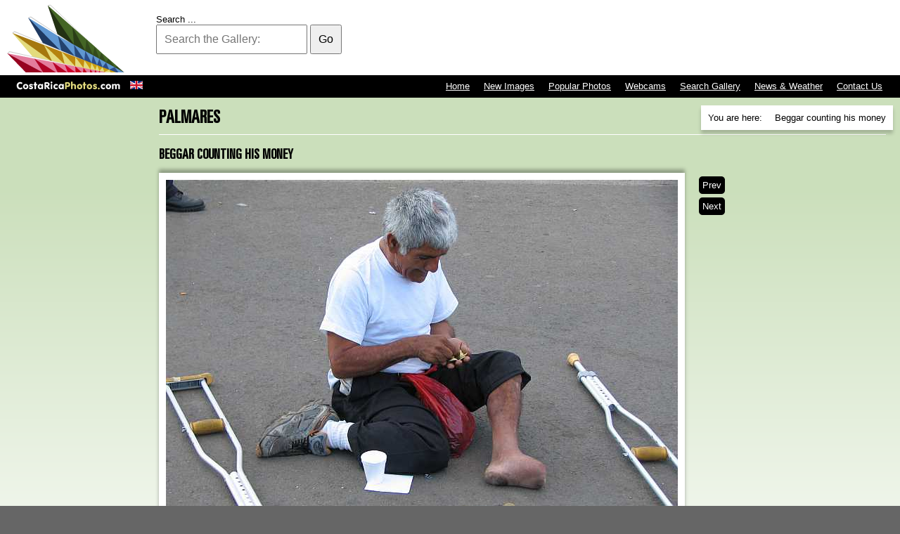

--- FILE ---
content_type: text/html; charset=utf-8
request_url: http://www.costaricaphotos.com/entertainment/festivals/palmares/6694-beggar-counting-his-money
body_size: 17254
content:



<!DOCTYPE html>

<html xmlns="http://www.w3.org/1999/xhtml" 

   xml:lang="en-cr" lang="en-gb"  dir="ltr" ><head>




	<base href="http://www.costaricaphotos.com/entertainment/festivals/palmares/6694-beggar-counting-his-money" />
	<meta http-equiv="content-type" content="text/html; charset=utf-8" />
	<meta name="author" content="Rodrigo Fernandez" />
	<meta name="generator" content="Joomla! - Open Source Content Management" />
	<title>Beggar counting his money - Costa Rica Photos, Images &amp; Pictures | Costa Rica Photos, Images &amp; Pictures</title>
	<link href="/templates/greenstretchv2/favicon.ico" rel="shortcut icon" type="image/vnd.microsoft.icon" />
	<link href="http://www.costaricaphotos.com/component/search/?Itemid=294&amp;catid=181&amp;id=6694&amp;format=opensearch" rel="search" title="Search Costa Rica Photos, Images &amp; Pictures" type="application/opensearchdescription+xml" />
	<link href="/media/mod_languages/css/template.css" rel="stylesheet" type="text/css" />
	<style type="text/css">
/* Multithumb 3.7.2 */
 .multithumb {} itemprop="image"
.multithumb_blog {    margin: 0;    float: left; }
 .mtGallery {     margin: 5px;     align: center;     float: none;  }
 .mtCapStyle figcaption {     caption-side: bottom;    font-weight: bold;    color: black;      background-color: #ddd;    text-align:center; }div.mod_search128 input[type="search"]{ width:auto; }
	</style>
	<script src="/media/jui/js/jquery.min.js" type="text/javascript"></script>
	<script src="/media/jui/js/jquery-noconflict.js" type="text/javascript"></script>
	<script src="/media/jui/js/jquery-migrate.min.js" type="text/javascript"></script>
	<script src="/media/system/js/caption.js" type="text/javascript"></script>
	<script src="/media/system/js/html5fallback.js" type="text/javascript"></script>
	<script type="text/javascript">
jQuery(window).on('load',  function() {
				new JCaption('img.caption');
			});
	</script>

<meta name="robots" content="INDEX,FOLLOW" />

<meta property='og:image' content='http://www.blank.net/images/obgrabber/2015-06/64add8a99b.jpeg' />


<link href="/templates/greenstretchv2/css/general.css" type="text/css" rel="stylesheet" />


<script type="text/javascript">
if(screen.width <= 800)
document.write('<meta name="viewport" content="width=device-width, initial-scale=1.0">');
</script>


<script>
  (function(i,s,o,g,r,a,m){i['GoogleAnalyticsObject']=r;i[r]=i[r]||function(){
  (i[r].q=i[r].q||[]).push(arguments)},i[r].l=1*new Date();a=s.createElement(o),
  m=s.getElementsByTagName(o)[0];a.async=1;a.src=g;m.parentNode.insertBefore(a,m)
  })(window,document,'script','//www.google-analytics.com/analytics.js','ga');

  ga('create', 'UA-173987-43', 'auto');
  ga('send', 'pageview');

</script>

</head>

<body class="default">


		<div class="moduletableTopNav">
						<ul class="nav menu">
<li class="item-117 default"><a href="/" class="left"><img src="/images/costaricaphotos.png" alt="Home" /></a></li><li class="item-267"><a href="/contact-us" >Contact Us</a></li><li class="item-595"><a href="/news-weather" >News &amp; Weather</a></li><li class="item-594"><a href="/search-gallery" >Search Gallery</a></li><li class="item-266"><a href="/webcams" >Webcams</a></li><li class="item-265"><a href="/popular-photos" >Popular Photos</a></li><li class="item-264"><a href="/new-images" >New Images</a></li><li class="item-596"><a href="/" >Home</a></li></ul>
		</div>
			<div class="moduletableSearch">
						<div class="searchSearch mod_search128">
	<form action="/entertainment/festivals/palmares" method="post" class="form-inline">
		<label for="mod-search-searchword" class="element-invisible">Search ...</label> <input name="searchword" id="mod-search-searchword" maxlength="200"  class="inputbox search-query" type="search" size="20" placeholder="Search the Gallery:" /> <button class="button btn btn-primary" onclick="this.form.searchword.focus();">Go</button>		<input type="hidden" name="task" value="search" />
		<input type="hidden" name="option" value="com_search" />
		<input type="hidden" name="Itemid" value="594" />
	</form>
</div>
		</div>
			<div class="moduletable">
						<ul class="breadcrumb krizalys_breadcrumb" itemscope itemtype="http://schema.org/BreadcrumbList"><li class="active">You are here: &nbsp;</li><li itemscope itemprop="itemListElement" itemtype="http://schema.org/ListItem"><a href="/" class="pathway" itemprop="item"><span itemprop="name">Home</span></a><meta property="position" content="1"><span class="divider"><img src="/media/system/images/arrow.png" alt="" /></span></li><li itemscope itemprop="itemListElement" itemtype="http://schema.org/ListItem"><a href="/entertainment" class="pathway" itemprop="item"><span itemprop="name">Events / Activities &amp; Entertainment</span></a><meta property="position" content="2"><span class="divider"><img src="/media/system/images/arrow.png" alt="" /></span></li><li itemscope itemprop="itemListElement" itemtype="http://schema.org/ListItem"><a href="/entertainment/festivals" class="pathway" itemprop="item"><span itemprop="name">Festivals</span></a><meta property="position" content="3"><span class="divider"><img src="/media/system/images/arrow.png" alt="" /></span></li><li itemscope itemprop="itemListElement" itemtype="http://schema.org/ListItem"><a href="/entertainment/festivals/palmares" class="pathway" itemprop="item"><span itemprop="name">Palmares</span></a><meta property="position" content="4"><span class="divider"><img src="/media/system/images/arrow.png" alt="" /></span></li><li itemscope itemprop="itemListElement" itemtype="http://schema.org/ListItem" class="active"><span itemprop="item"><span itemprop="name">Beggar counting his money</span></span><meta property="position" content="5"></li></ul>		</div>
			<div class="moduletable">
						<div class="mod-languages">

	<ul class="lang-inline">
						<li class="lang-active" dir="ltr">
			<a href="/entertainment/festivals/palmares/6694-beggar-counting-his-money">
							<img src="/media/mod_languages/images/en.gif" alt="English (UK)" title="English (UK)" />						</a>
			</li>
				</ul>

</div>
		</div>
			<div class="moduletableTopBanner">
						<div class="bannergroupTopBanner">

	<div class="banneritem">
										<script async src="//pagead2.googlesyndication.com/pagead/js/adsbygoogle.js"></script>
<!-- NewCRP 728x90 -->
<ins class="adsbygoogle"
     style="display:inline-block;width:728px;height:90px"
     data-ad-client="ca-pub-0175961646043750"
     data-ad-slot="7684395881"></ins>
<script>
(adsbygoogle = window.adsbygoogle || []).push({});
</script>
				<div class="clr"></div>
	</div>

</div>
		</div>
			<div class="moduletableMidBanner">
						<div class="bannergroupMidBanner">

	<div class="banneritem">
										<script async src="//pagead2.googlesyndication.com/pagead/js/adsbygoogle.js"></script>
<!-- 160x600, CRPHOTOS -->
<ins class="adsbygoogle"
     style="display:inline-block;width:160px;height:600px"
     data-ad-client="ca-pub-0175961646043750"
     data-ad-slot="7101422438"></ins>
<script>
(adsbygoogle = window.adsbygoogle || []).push({});
</script>
				<div class="clr"></div>
	</div>

</div>
		</div>
	

<div id="system-message-container">
	</div>

<div class="item-page" itemscope itemtype="http://schema.org/Article">
	<meta itemprop="inLanguage" content="en-CR" />
		<div class="page-header">
		<h1> Palmares </h1>
	</div>
	
		
			<div class="page-header">
		<h2 itemprop="headline">
							Beggar counting his money					</h2>
							</div>
					
	
	
		
								<div itemprop="articleBody">
		<div class="img-intro-none"><img src="/images/obgrabber/2015-06/64add8a99b.jpeg"     width="728" height="546"    alt="64add8a99b.jpeg"   class="multithumb"      /></div>	</div>

	
	
<ul class="pager pagenav">
	<li class="previous">
		<a href="/entertainment/festivals/palmares/6929-singer" rel="prev">
			<span class="icon-chevron-left"></span> Prev		</a>
	</li>
	<li class="next">
		<a href="/entertainment/festivals/palmares/6716-cat-driving" rel="next">
			Next <span class="icon-chevron-right"></span>		</a>
	</li>
</ul>
						</div>


		<div class="moduletableLastBanner">
						<div class="bannergroupLastBanner">

	<div class="banneritem">
										<script async src="//pagead2.googlesyndication.com/pagead/js/adsbygoogle.js"></script>
<!-- CRP336x280 -->
<ins class="adsbygoogle"
     style="display:inline-block;width:336px;height:280px"
     data-ad-client="ca-pub-0175961646043750"
     data-ad-slot="8476863362"></ins>
<script>
(adsbygoogle = window.adsbygoogle || []).push({});
</script>
				<div class="clr"></div>
	</div>

</div>
		</div>
			<div class="moduletableLinks">
							<h3>Related Pictures</h3>
						<!-- BEGIN 'DisplayNews by BK 2.7' -->
<div style="display: table; width: 100%; table-layout: float; "><div style="display: table-cell;  width: 100%; ">
<ol start=><li><span class="title"><a href="/entertainment/festivals/palmares/6833-jose-luis-monestel" >Jose Luis Monestel</a></span><br/><div class="item-separator"> </div></li><li><span class="title"><a href="/entertainment/festivals/palmares/6926-show-girls" >Show girls</a></span><br/><div class="item-separator"> </div></li><li><span class="title"><a href="/entertainment/festivals/palmares/8557-weaving-hair" >Weaving hair</a></span><br/><div class="item-separator"> </div></li><li><span class="title"><a href="/entertainment/festivals/palmares/6891-playing-games" >Playing games</a></span><br/><div class="item-separator"> </div></li><li><span class="title"><a href="/entertainment/festivals/palmares/6890-play-and-win-a-tiger" >Play and win a tiger</a></span><br/><div class="item-separator"> </div></li><li><span class="title"><a href="/entertainment/festivals/palmares/6895-police-woman" >Police woman</a></span><br/><div class="item-separator"> </div></li><li><span class="title"><a href="/entertainment/festivals/palmares/6708-bull-management" >Bull management</a></span><br/><div class="item-separator"> </div></li><li><span class="title"><a href="/entertainment/festivals/palmares/6930-singer-dancing" >Singer dancing</a></span><br/><div class="item-separator"> </div></li><li><span class="title"><a href="/entertainment/festivals/palmares/6797-glassed-apples" >Glassed apples</a></span><br/><div class="item-separator"> </div></li><li><span class="title"><a href="/entertainment/festivals/palmares/6904-rice-and-hot-relish" >Rice and hot relish</a></span><br/><div class="item-separator"> </div></li><li><span class="title"><a href="/entertainment/festivals/palmares/6684-amusement-park-fun" >Amusement park fun</a></span><br/><div class="item-separator"> </div></li><li><span class="title"><a href="/entertainment/festivals/palmares/8566-young-cowboy" >Young cowboy</a></span><br/><div class="item-separator"> </div></li><li><span class="title"><a href="/entertainment/festivals/palmares/6755-daughter-mother" >Daughter &amp; mother</a></span><br/><div class="item-separator"> </div></li><li><span class="title"><a href="/entertainment/festivals/palmares/6905-riding-the-bull" >Riding the bull</a></span><br/><div class="item-separator"> </div></li><li><span class="title"><a href="/entertainment/festivals/palmares/6740-cowboy" >Cowboy</a></span><br/><div class="item-separator"> </div></li><li><span class="title"><a href="/entertainment/festivals/palmares/6933-spectators-inside-bull-ring" >Spectators inside bull ring</a></span><br/><div class="item-separator"> </div></li><li><span class="title"><a href="/entertainment/festivals/palmares/6686-amusing-the-crowd" >Amusing the crowd</a></span><br/><div class="item-separator"> </div></li><li><span class="title"><a href="/entertainment/festivals/palmares/6961-toros-a-la-tica" >Toros a la tica</a></span><br/><div class="item-separator"> </div></li><li><span class="title"><a href="/entertainment/festivals/palmares/6942-teasing-the-bull" >Teasing the bull</a></span><br/><div class="item-separator"> </div></li><li><span class="title"><a href="/entertainment/festivals/palmares/6821-inside-bull-ring" >Inside Bull ring</a></span><br/><div class="item-separator"> </div></li><li><span class="title"><a href="/entertainment/festivals/palmares/6737-cotton-candy" >Cotton candy</a></span><br/><div class="item-separator"> </div></li><li><span class="title"><a href="/entertainment/festivals/palmares/6931-soft-drink-stand-waiters" >Soft drink stand waiters</a></span><br/><div class="item-separator"> </div></li><li><span class="title"><a href="/entertainment/festivals/palmares/6739-couple-of-singers" >Couple of singers</a></span><br/><div class="item-separator"> </div></li><li><span class="title"><a href="/entertainment/festivals/palmares/6929-singer" >Singer</a></span><br/><div class="item-separator"> </div></li><li><span class="title"><a href="/entertainment/festivals/palmares/6694-beggar-counting-his-money" >Beggar counting his money</a></span><br/><div class="item-separator"> </div></li><li><span class="title"><a href="/entertainment/festivals/palmares/6716-cat-driving" >Cat driving</a></span><br/><div class="item-separator"> </div></li><li><span class="title"><a href="/entertainment/festivals/palmares/6784-food" >Food</a></span><br/><div class="item-separator"> </div></li><li><span class="title"><a href="/entertainment/festivals/palmares/6850-local-tv-interview" >Local TV interview</a></span><br/><div class="item-separator"> </div></li><li><span class="title"><a href="/entertainment/festivals/palmares/6863-mother-daughter" >Mother &amp; daughter</a></span><br/><div class="item-separator"> </div></li><li><span class="title"><a href="/entertainment/festivals/palmares/6897-preparing-meats" >Preparing meats</a></span><br/><div class="item-separator"> </div></li><li><span class="title"><a href="/entertainment/festivals/palmares/6791-galleta-suiza" >Galleta Suiza</a></span><br/><div class="item-separator"> </div></li><li><span class="title"><a href="/entertainment/festivals/palmares/6754-daughter-father" >Daughter &amp; Father</a></span><br/><div class="item-separator"> </div></li><li><span class="title"><a href="/entertainment/festivals/palmares/8571-young-rider" >Young rider</a></span><br/><div class="item-separator"> </div></li><li><span class="title"><a href="/entertainment/festivals/palmares/6771-fair-grounds" >Fair grounds</a></span><br/><div class="item-separator"> </div></li><li><span class="title"><a href="/entertainment/festivals/palmares/6714-carrousel-fan" >Carrousel fan</a></span><br/><div class="item-separator"> </div></li><li><span class="title"><a href="/entertainment/festivals/palmares/6757-drinking-water" >Drinking water</a></span><br/><div class="item-separator"> </div></li><li><span class="title"><a href="/entertainment/festivals/palmares/6851-local-visitor" >Local visitor</a></span><br/><div class="item-separator"> </div></li><li><span class="title"><a href="/entertainment/festivals/palmares/6892-plaza-de-toros" >Plaza de Toros</a></span><br/><div class="item-separator"> </div></li><li><span class="title"><a href="/entertainment/festivals/palmares/6685-amusement-wheel" >Amusement Wheel</a></span><br/><div class="item-separator"> </div></li><li><span class="title"><a href="/entertainment/festivals/palmares/6723-chop-suey" >Chop Suey</a></span><br/></li></ol></div></div>

<!-- END 'DisplayNews by BK 2.7' -->
		</div>
			<div class="moduletableCopyright">
							<h3>Terms of Use:</h3>
						

<div class="customCopyright"  >
	<div class="black"><img src="/images/creativecommons.png"      width="88" height="31"    alt="creativecommons"   class="multithumb"      />All photographs and content by <a href="/../" rel="cc:attributionURL">CostaRicaPhotos.com</a> is licensed under a <a href="http://creativecommons.org/licenses/by-nc-nd/3.0/" target="_blank" rel="license">Creative Commons Attribution-NonCommercial-NoDerivs 3.0 Unported License</a>. If you want to use this photograph in your Website, you have to place the following link back to us from the page displaying it : <a href="/../" title="Pictures of Costa Rica by CostaRicaPhotos.com">Photo Courtesy of CostaRicaPhotos.com</a>.<strong><br /> <br /> You can "Copy" &amp; "Paste" the following HTML code into your website :</strong><br /> <input type="text" value="&lt;a href=&quot;http://www.costaricaphotos.com/entertainment/festivals/palmares/6694-beggar-counting-his-money&quot; title=&quot;Beggar counting his money - Costa Rica Photos, Images & Pictures | Costa Rica Photos, Images & Pictures&quot;&gt;Photo Courtesy of CostaRicaPhotos.com&lt;/a&gt;" onclick="this.focus();this.select()" /></div>
You need to <a href="/contact-us">Contact us</a> for any other type of use of this material.<br /> <strong>Thank you and enjoy!</strong></div>
		</div>
			<div class="moduletable clear">
						

<div class="custom clear"  >
	</div>
		</div>
			<div class="moduletableFooter">
						

<div class="customFooter"  >
	<p>Photos &amp; Site Copyright © 2002 - 2015 Sistemas Edenia Internacional S.A. <a href="http://www.crservers.com/">Web Hosting in Costa Rica</a> by CRServers</p></div>
		</div>
	

<div class="g-follow" data-annotation="none" data-height="20" data-href="https://plus.google.com/105136603753935364740" data-rel="publisher"></div>

</body>

</html>

--- FILE ---
content_type: text/html; charset=utf-8
request_url: https://www.google.com/recaptcha/api2/aframe
body_size: 266
content:
<!DOCTYPE HTML><html><head><meta http-equiv="content-type" content="text/html; charset=UTF-8"></head><body><script nonce="h_fcvEITi9Cy02SCD9ztxg">/** Anti-fraud and anti-abuse applications only. See google.com/recaptcha */ try{var clients={'sodar':'https://pagead2.googlesyndication.com/pagead/sodar?'};window.addEventListener("message",function(a){try{if(a.source===window.parent){var b=JSON.parse(a.data);var c=clients[b['id']];if(c){var d=document.createElement('img');d.src=c+b['params']+'&rc='+(localStorage.getItem("rc::a")?sessionStorage.getItem("rc::b"):"");window.document.body.appendChild(d);sessionStorage.setItem("rc::e",parseInt(sessionStorage.getItem("rc::e")||0)+1);localStorage.setItem("rc::h",'1768864647183');}}}catch(b){}});window.parent.postMessage("_grecaptcha_ready", "*");}catch(b){}</script></body></html>